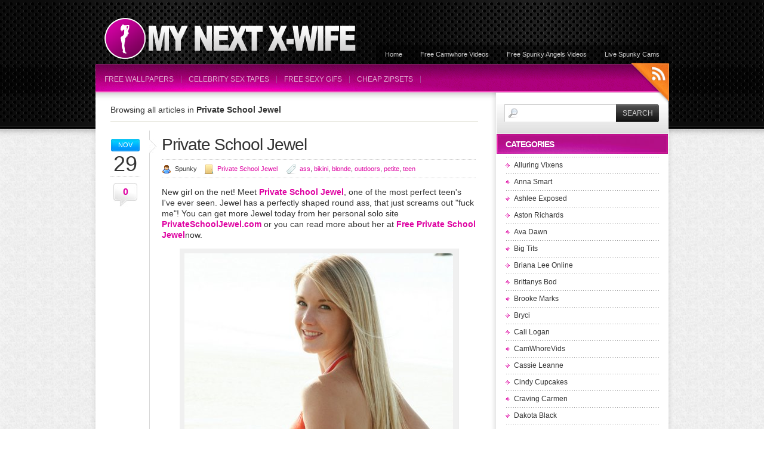

--- FILE ---
content_type: text/html; charset=UTF-8
request_url: http://www.mynextxwife.com/category/private-school-jewel/
body_size: 45868
content:
<!DOCTYPE html PUBLIC "-//W3C//DTD XHTML 1.0 Transitional//EN" "http://www.w3.org/TR/xhtml1/DTD/xhtml1-transitional.dtd">
<html xmlns="http://www.w3.org/1999/xhtml" lang="en-US">

<head profile="http://gmpg.org/xfn/11">
<meta http-equiv="Content-Type" content="text/html; charset=UTF-8" />

<title>Private School Jewel &laquo;  My Next X-Wife</title>

	<link rel="stylesheet" type="text/css" media="all" href="http://www.mynextxwife.com/wp-content/themes/colorbold/style.css" />
		<link rel="stylesheet" href="http://www.mynextxwife.com/wp-content/themes/colorbold/css/magenta.css" media="screen" />
		<link rel="stylesheet" href="http://www.mynextxwife.com/wp-content/themes/colorbold/css/jquery.lightbox-0.5.css" media="screen" />
	 <link rel="stylesheet" href="http://www.mynextxwife.com/wp-content/themes/colorbold/css/superfish.css" media="screen" />	 
	 <!--[if gte IE 7]>
    <link rel="stylesheet" media="screen" type="text/css" href="http://www.mynextxwife.com/wp-content/themes/colorbold/ie7.css" />
    <![endif]-->
	<script language="JavaScript" type="text/javascript" src="http://www.mynextxwife.com/wp-content/themes/colorbold/js/jquery-1.3.2.min.js"></script>
	<script language="JavaScript" type="text/javascript" src="http://www.mynextxwife.com/wp-content/themes/colorbold/js/jquery.form.js"></script>
	<script language="JavaScript" type="text/javascript" src="http://www.mynextxwife.com/wp-content/themes/colorbold/js/jquery.lightbox-0.5.min.js">
	</script>
    <script type="text/javascript" src="http://www.mynextxwife.com/wp-content/themes/colorbold/js/superfish.js"></script>
	
	<!-- lightbox initialize script -->
	<script type="text/javascript">
		$(function() {
		   $('a.lightbox').lightBox();
		});
	 </script>
	<!-- ajax contact form -->
	 <script type="text/javascript">
		 $(document).ready(function(){
			  $('#contact').ajaxForm(function(data) {
				 if (data==1){
					 $('#success').fadeIn("slow");
					 $('#bademail').fadeOut("slow");
					 $('#badserver').fadeOut("slow");
					 $('#contact').resetForm();
					 }
				 else if (data==2){
						 $('#badserver').fadeIn("slow");
					  }
				 else if (data==3)
					{
					 $('#bademail').fadeIn("slow");
					}
					});
				 });
		</script>
		<script type="text/javascript"> 
			$(document).ready(function(){ 
				$("ul.sf-menu").superfish({
					autoArrows:  false,
					delay:       200,                             // one second delay on mouseout 
					animation:   {opacity:'show',height:'show'},  // fade-in and slide-down animation 
					speed:       'fast',                          // faster animation speed 
					autoArrows:  true,                           // disable generation of arrow mark-up 
					dropShadows: true                            // disable drop shadows 			
					}); 
			});
		</script>

	<link rel="alternate" type="application/rss+xml" title="RSS 2.0" href="http://www.mynextxwife.com/feed/" />
	<link rel="alternate" type="text/xml" title="RSS .92" href="http://www.mynextxwife.com/feed/rss/" />
	<link rel="alternate" type="application/atom+xml" title="Atom 1.0" href="http://www.mynextxwife.com/feed/atom/" />

	<link rel="pingback" href="http://www.mynextxwife.com/xmlrpc.php" />
		<link rel='archives' title='January 2013' href='http://www.mynextxwife.com/2013/01/' />
	<link rel='archives' title='November 2012' href='http://www.mynextxwife.com/2012/11/' />
	<link rel='archives' title='September 2012' href='http://www.mynextxwife.com/2012/09/' />
	<link rel='archives' title='May 2012' href='http://www.mynextxwife.com/2012/05/' />
	<link rel='archives' title='March 2012' href='http://www.mynextxwife.com/2012/03/' />
	<link rel='archives' title='October 2011' href='http://www.mynextxwife.com/2011/10/' />
	<link rel='archives' title='August 2011' href='http://www.mynextxwife.com/2011/08/' />
	<link rel='archives' title='July 2011' href='http://www.mynextxwife.com/2011/07/' />
	<link rel='archives' title='January 2011' href='http://www.mynextxwife.com/2011/01/' />
	<link rel='archives' title='November 2010' href='http://www.mynextxwife.com/2010/11/' />
	<link rel='archives' title='October 2010' href='http://www.mynextxwife.com/2010/10/' />
	<link rel='archives' title='August 2010' href='http://www.mynextxwife.com/2010/08/' />
	<link rel='archives' title='April 2010' href='http://www.mynextxwife.com/2010/04/' />
	<link rel='archives' title='March 2010' href='http://www.mynextxwife.com/2010/03/' />
	<link rel='archives' title='January 2010' href='http://www.mynextxwife.com/2010/01/' />
	<link rel='archives' title='November 2009' href='http://www.mynextxwife.com/2009/11/' />
	<link rel='archives' title='October 2009' href='http://www.mynextxwife.com/2009/10/' />
	<link rel='archives' title='September 2009' href='http://www.mynextxwife.com/2009/09/' />
	<link rel='archives' title='October 2008' href='http://www.mynextxwife.com/2008/10/' />
	<link rel='archives' title='September 2008' href='http://www.mynextxwife.com/2008/09/' />
	<link rel='archives' title='August 2008' href='http://www.mynextxwife.com/2008/08/' />
	<link rel='archives' title='July 2008' href='http://www.mynextxwife.com/2008/07/' />
	<link rel='archives' title='June 2008' href='http://www.mynextxwife.com/2008/06/' />
	<link rel='archives' title='May 2008' href='http://www.mynextxwife.com/2008/05/' />
	<link rel='archives' title='April 2008' href='http://www.mynextxwife.com/2008/04/' />
	<link rel='archives' title='March 2008' href='http://www.mynextxwife.com/2008/03/' />
	<link rel='archives' title='February 2008' href='http://www.mynextxwife.com/2008/02/' />
	<link rel='archives' title='January 2008' href='http://www.mynextxwife.com/2008/01/' />
	<link rel='archives' title='December 2007' href='http://www.mynextxwife.com/2007/12/' />
	<link rel='archives' title='November 2007' href='http://www.mynextxwife.com/2007/11/' />
	<link rel='archives' title='October 2007' href='http://www.mynextxwife.com/2007/10/' />
	<link rel='archives' title='September 2007' href='http://www.mynextxwife.com/2007/09/' />
	<link rel='archives' title='August 2007' href='http://www.mynextxwife.com/2007/08/' />
	<link rel='archives' title='July 2007' href='http://www.mynextxwife.com/2007/07/' />
		<link rel="alternate" type="application/rss+xml" title="My Next X-Wife &raquo; Private School Jewel Category Feed" href="http://www.mynextxwife.com/category/private-school-jewel/feed/" />
<link rel='stylesheet' id='NextGEN-css'  href='http://www.mynextxwife.com/wp-content/plugins/nextgen-gallery/css/nggallery.css?ver=1.0.0' type='text/css' media='screen' />
<link rel='stylesheet' id='shutter-css'  href='http://www.mynextxwife.com/wp-content/plugins/nextgen-gallery/shutter/shutter-reloaded.css?ver=1.3.4' type='text/css' media='screen' />
<script type='text/javascript'>
/* <![CDATA[ */
var shutterSettings = {"msgLoading":"L O A D I N G","msgClose":"Click to Close","imageCount":"1"};
/* ]]> */
</script>
<script type='text/javascript' src='http://www.mynextxwife.com/wp-content/plugins/nextgen-gallery/shutter/shutter-reloaded.js?ver=1.3.3'></script>
<script type='text/javascript' src='http://www.mynextxwife.com/wp-includes/js/jquery/jquery.js?ver=1.8.3'></script>
<script type='text/javascript' src='http://www.mynextxwife.com/wp-content/plugins/nextgen-gallery/js/jquery.cycle.all.min.js?ver=2.9995'></script>
<script type='text/javascript' src='http://www.mynextxwife.com/wp-content/plugins/nextgen-gallery/js/ngg.slideshow.min.js?ver=1.06'></script>
<script type='text/javascript' src='http://www.mynextxwife.com/wp-content/plugins/extended-analytics/assets/extendedanalytics.js?ver=4.0'></script>
<link rel="EditURI" type="application/rsd+xml" title="RSD" href="http://www.mynextxwife.com/xmlrpc.php?rsd" />
<link rel="wlwmanifest" type="application/wlwmanifest+xml" href="http://www.mynextxwife.com/wp-includes/wlwmanifest.xml" /> 
<meta name="generator" content="WordPress 3.5.2" />
<script type="text/javascript">
jQuery(document).ready(function($)
{
	$.jAnalytics("UA-11524277-4 ", {enableDownloadTrack: false,
				enableEmailTrack: false,
				enableOutboundTrack : true,
				trackFiles:	[""]});
});
</script>
<!-- <meta name="NextGEN" version="1.9.10" /> -->

<!-- Start Of Script Generated By WP-PageNavi 2.20 -->
<link rel="stylesheet" href="http://www.mynextxwife.com/wp-content/plugins/pagenavi/pagenavi-css.css" type="text/css" media="screen" />
<!-- End Of Script Generated By WP-PageNavi 2.20 -->

</head>
<body>

<!-- begin mainWrapper -->
<div id="mainWrapper">
	<!-- begin wrapper -->
	<div id="wrapper">
	<!-- begin header -->
	<div id="header">
	<a href="http://www.mynextxwife.com/feed/" title="RSS" class="rssTag">RSS Feeds</a>
	<!-- logo -->
		<div id="logo"><a href="http://www.mynextxwife.com/"><img src="http://mynextxwife.com/logo.png" alt="" /></a></div>
		<!-- begin topmenu -->
				<div id="topMenu">
			<ul>
				<li><a href="http://www.mynextxwife.com/">Home</a></li>
				<li class="page_item page-item-683"><a href="http://www.mynextxwife.com/free-camwhore-videos/">Free Camwhore Videos</a></li>
<li class="page_item page-item-686"><a href="http://www.mynextxwife.com/free-spunky-angels-videos/">Free Spunky Angels Videos</a></li>
<li class="page_item page-item-678"><a href="http://www.mynextxwife.com/live-spunky-cams/">Live Spunky Cams</a></li>
			</ul>
		</div>
		<!-- end topmenu -->
		<!-- begin mainMenu -->
			<div id="mainMenu" class="menu-menu-container"><ul id="menu-menu" class="sf-menu"><li id="menu-item-711" class="menu-item menu-item-type-custom menu-item-object-custom menu-item-711"><a href="http://sologirlwallpapers.com/">Free Wallpapers</a></li>
<li id="menu-item-712" class="menu-item menu-item-type-custom menu-item-object-custom menu-item-712"><a href="http://thecelebritytapes.com">Celebrity Sex Tapes</a></li>
<li id="menu-item-775" class="menu-item menu-item-type-custom menu-item-object-custom menu-item-775"><a href="http://freesexygifs.com">Free Sexy Gifs</a></li>
<li id="menu-item-776" class="menu-item menu-item-type-custom menu-item-object-custom menu-item-776"><a href="http://babezip.com">Cheap Zipsets</a></li>
</ul></div>		<!-- end mainMenu -->
	</div>
	<!-- end header -->
	<!-- begin content -->
	<div id="content" class="clearfix">	

		
		<!-- begin colLeft -->
		<div id="colLeft">
		<!-- archive-title -->				
																		<div id="archive-title">
						Browsing all articles in <strong>Private School Jewel</strong>
						</div>
																							<!-- /archive-title -->
				<!-- begin post -->
		<div class="blogPost clearfix">
			<div class="metaLeft">
				<div class="month">Nov</div>
				<div class="day">29</div>
				<div class="comments"><a href="http://www.mynextxwife.com/2010/11/private-school-jewel/#respond" title="Comment on Private School Jewel">0</a></div>
			</div>
			<div class="postRight">
				<div class="titBullet"></div>
				<h1><a href="http://www.mynextxwife.com/2010/11/private-school-jewel/">Private School Jewel</a></h1>
				<div class="metaRight">
				<img src="http://www.mynextxwife.com/wp-content/themes/colorbold/images/ico_user.png" alt="Author" /> Spunky&nbsp;&nbsp;&nbsp; <img src="http://www.mynextxwife.com/wp-content/themes/colorbold/images/ico_folder.png" alt="Category" /> <a href="http://www.mynextxwife.com/category/private-school-jewel/" title="View all posts in Private School Jewel" rel="category tag">Private School Jewel</a>	&nbsp;&nbsp;&nbsp; <img src="http://www.mynextxwife.com/wp-content/themes/colorbold/images/ico_tag.png" alt="Tags" />  <a href="http://www.mynextxwife.com/tag/ass/" rel="tag">ass</a>, <a href="http://www.mynextxwife.com/tag/bikini/" rel="tag">bikini</a>, <a href="http://www.mynextxwife.com/tag/blonde/" rel="tag">blonde</a>, <a href="http://www.mynextxwife.com/tag/outdoors/" rel="tag">outdoors</a>, <a href="http://www.mynextxwife.com/tag/petite/" rel="tag">petite</a>, <a href="http://www.mynextxwife.com/tag/teen/" rel="tag">teen</a></div>
		<p>New girl on the net!  Meet <strong><a title="private school jewel" href="http://refer.ccbill.com/cgi-bin/clicks.cgi?CA=931852-0002&amp;PA=2142699&amp;HTML=http://www.privateschooljewel.com" target="_blank">Private School Jewel</a></strong>, one of the most perfect teen's I've ever seen.  Jewel has a perfectly shaped round ass, that just screams out "fuck me"!  You can get more Jewel today from her personal solo site <strong><a title="privateschooljewel.com" href="http://refer.ccbill.com/cgi-bin/clicks.cgi?CA=931852-0002&amp;PA=2142699&amp;HTML=http://www.privateschooljewel.com" target="_blank">PrivateSchoolJewel.com</a></strong> or you can read more about her at <strong><a title="free private school jewel" href="http://freeprivateschooljewel.com" target="_blank">Free Private School Jewel</a></strong>now.</p>
<p align="center"><a title="private school jewel" href="http://refer.ccbill.com/cgi-bin/clicks.cgi?CA=931852-0002&amp;PA=2142699&amp;HTML=http://www.privateschooljewel.com" target="_blank"><img alt="privateschooljewel" src="http://www.mynextxwife.com/wp-content/uploads/privateschooljewel.jpg" width="450" height="675" /></a></p> 
<p align="center">
<a href="http://www.mynextxwife.com/2010/11/private-school-jewel/" title="Private School Jewel"></a>
</p>
			</div>
		</div>
		<!-- end post -->
		
		<div class="navigation">
			<div class="alignleft"></div>
			<div class="alignright"></div>
		</div>

			</div>
		<!-- end colLeft -->

<!-- begin colRight -->
		<div id="colRight">	
			
<!-- begin search box -->
		<div id="searchBox" class="clearfix">
			<form id="searchform" action="" method="get">
				<input id="s" type="text" name="s" value=""/>
				<input id="searchsubmit" type="submit" value="SEARCH"/>
			</form>
		</div>
		<!-- end search box -->
		<!-- begin adsBox -->
				<!-- end adsBox -->
		
		<!-- begin twitter box -->
				<!-- end twitter box -->
		
		<h2>Categories</h2>		<ul>
	<li class="cat-item cat-item-272"><a href="http://www.mynextxwife.com/category/alluring-vixens/" title="View all posts filed under Alluring Vixens">Alluring Vixens</a>
</li>
	<li class="cat-item cat-item-50"><a href="http://www.mynextxwife.com/category/anna-smart/" title="View all posts filed under Anna Smart">Anna Smart</a>
</li>
	<li class="cat-item cat-item-24"><a href="http://www.mynextxwife.com/category/ashlee-exposed/" title="View all posts filed under Ashlee Exposed">Ashlee Exposed</a>
</li>
	<li class="cat-item cat-item-161"><a href="http://www.mynextxwife.com/category/aston-richards/" title="View all posts filed under Aston Richards">Aston Richards</a>
</li>
	<li class="cat-item cat-item-162"><a href="http://www.mynextxwife.com/category/ava-dawn/" title="View all posts filed under Ava Dawn">Ava Dawn</a>
</li>
	<li class="cat-item cat-item-12"><a href="http://www.mynextxwife.com/category/big-tits/" title="View all posts filed under Big Tits">Big Tits</a>
</li>
	<li class="cat-item cat-item-279"><a href="http://www.mynextxwife.com/category/briana-lee-online/" title="View all posts filed under Briana Lee Online">Briana Lee Online</a>
</li>
	<li class="cat-item cat-item-46"><a href="http://www.mynextxwife.com/category/brittanys-bod/" title="View all posts filed under Brittanys Bod">Brittanys Bod</a>
</li>
	<li class="cat-item cat-item-45"><a href="http://www.mynextxwife.com/category/brooke-marks/" title="View all posts filed under Brooke Marks">Brooke Marks</a>
</li>
	<li class="cat-item cat-item-136"><a href="http://www.mynextxwife.com/category/bryci/" title="View all posts filed under Bryci">Bryci</a>
</li>
	<li class="cat-item cat-item-32"><a href="http://www.mynextxwife.com/category/cali-logan/" title="View all posts filed under Cali Logan">Cali Logan</a>
</li>
	<li class="cat-item cat-item-20"><a href="http://www.mynextxwife.com/category/camwhorevids/" title="View all posts filed under CamWhoreVids">CamWhoreVids</a>
</li>
	<li class="cat-item cat-item-53"><a href="http://www.mynextxwife.com/category/cassie-leanne/" title="View all posts filed under Cassie Leanne">Cassie Leanne</a>
</li>
	<li class="cat-item cat-item-26"><a href="http://www.mynextxwife.com/category/cindy-cupcakes/" title="View all posts filed under Cindy Cupcakes">Cindy Cupcakes</a>
</li>
	<li class="cat-item cat-item-28"><a href="http://www.mynextxwife.com/category/craving-carmen/" title="View all posts filed under Craving Carmen">Craving Carmen</a>
</li>
	<li class="cat-item cat-item-143"><a href="http://www.mynextxwife.com/category/dakota-black/" title="View all posts filed under Dakota Black">Dakota Black</a>
</li>
	<li class="cat-item cat-item-29"><a href="http://www.mynextxwife.com/category/diddylicious/" title="View all posts filed under Diddylicious">Diddylicious</a>
</li>
	<li class="cat-item cat-item-34"><a href="http://www.mynextxwife.com/category/divinity-18/" title="View all posts filed under Divinity 18">Divinity 18</a>
</li>
	<li class="cat-item cat-item-13"><a href="http://www.mynextxwife.com/category/fansign/" title="View all posts filed under Fansign">Fansign</a>
</li>
	<li class="cat-item cat-item-110"><a href="http://www.mynextxwife.com/category/ftv-girls/" title="View all posts filed under FTV Girls">FTV Girls</a>
</li>
	<li class="cat-item cat-item-270"><a href="http://www.mynextxwife.com/category/haileys-hideaway/" title="View all posts filed under Haileys Hideaway">Haileys Hideaway</a>
</li>
	<li class="cat-item cat-item-54"><a href="http://www.mynextxwife.com/category/heidis-candy/" title="View all posts filed under Heidis Candy">Heidis Candy</a>
</li>
	<li class="cat-item cat-item-63"><a href="http://www.mynextxwife.com/category/helens-planet/" title="View all posts filed under Helens Planet">Helens Planet</a>
</li>
	<li class="cat-item cat-item-60"><a href="http://www.mynextxwife.com/category/illeana/" title="View all posts filed under Illeana">Illeana</a>
</li>
	<li class="cat-item cat-item-274"><a href="http://www.mynextxwife.com/category/ivy-snow/" title="View all posts filed under Ivy Snow">Ivy Snow</a>
</li>
	<li class="cat-item cat-item-30"><a href="http://www.mynextxwife.com/category/jeskas-hotbox/" title="View all posts filed under Jeskas Hotbox">Jeskas Hotbox</a>
</li>
	<li class="cat-item cat-item-165"><a href="http://www.mynextxwife.com/category/jessie-coxxx/" title="View all posts filed under Jessie Coxxx">Jessie Coxxx</a>
</li>
	<li class="cat-item cat-item-51"><a href="http://www.mynextxwife.com/category/kaley-kennedy/" title="View all posts filed under Kaley Kennedy">Kaley Kennedy</a>
</li>
	<li class="cat-item cat-item-55"><a href="http://www.mynextxwife.com/category/karen-dreams/" title="View all posts filed under Karen Dreams">Karen Dreams</a>
</li>
	<li class="cat-item cat-item-58"><a href="http://www.mynextxwife.com/category/karen-loves-kate/" title="View all posts filed under Karen Loves Kate">Karen Loves Kate</a>
</li>
	<li class="cat-item cat-item-38"><a href="http://www.mynextxwife.com/category/kari-sweets/" title="View all posts filed under Kari Sweets">Kari Sweets</a>
</li>
	<li class="cat-item cat-item-48"><a href="http://www.mynextxwife.com/category/karla-spice/" title="View all posts filed under Karla Spice">Karla Spice</a>
</li>
	<li class="cat-item cat-item-21"><a href="http://www.mynextxwife.com/category/kates-playground/" title="View all posts filed under Kates Playground">Kates Playground</a>
</li>
	<li class="cat-item cat-item-206"><a href="http://www.mynextxwife.com/category/kayla-louise/" title="View all posts filed under Kayla Louise">Kayla Louise</a>
</li>
	<li class="cat-item cat-item-205"><a href="http://www.mynextxwife.com/category/kiss-kara/" title="View all posts filed under Kiss Kara">Kiss Kara</a>
</li>
	<li class="cat-item cat-item-37"><a href="http://www.mynextxwife.com/category/kissable-kaydin/" title="View all posts filed under Kissable Kaydin">Kissable Kaydin</a>
</li>
	<li class="cat-item cat-item-59"><a href="http://www.mynextxwife.com/category/kylies-secret/" title="View all posts filed under Kylies Secret">Kylies Secret</a>
</li>
	<li class="cat-item cat-item-14"><a href="http://www.mynextxwife.com/category/lesbians/" title="View all posts filed under Lesbians">Lesbians</a>
</li>
	<li class="cat-item cat-item-157"><a href="http://www.mynextxwife.com/category/lili-jensen/" title="View all posts filed under Lili Jensen">Lili Jensen</a>
</li>
	<li class="cat-item cat-item-138"><a href="http://www.mynextxwife.com/category/london-hart/" title="View all posts filed under London Hart">London Hart</a>
</li>
	<li class="cat-item cat-item-122"><a href="http://www.mynextxwife.com/category/love-gisele/" title="View all posts filed under Love Gisele">Love Gisele</a>
</li>
	<li class="cat-item cat-item-49"><a href="http://www.mynextxwife.com/category/lusted-girls/" title="View all posts filed under Lusted Girls">Lusted Girls</a>
</li>
	<li class="cat-item cat-item-64"><a href="http://www.mynextxwife.com/category/mariah-spice/" title="View all posts filed under Mariah Spice">Mariah Spice</a>
</li>
	<li class="cat-item cat-item-41"><a href="http://www.mynextxwife.com/category/meagan-summers/" title="View all posts filed under Meagan Summers">Meagan Summers</a>
</li>
	<li class="cat-item cat-item-164"><a href="http://www.mynextxwife.com/category/meet-katie/" title="View all posts filed under Meet Katie">Meet Katie</a>
</li>
	<li class="cat-item cat-item-42"><a href="http://www.mynextxwife.com/category/melissa-midwest/" title="View all posts filed under Melissa Midwest">Melissa Midwest</a>
</li>
	<li class="cat-item cat-item-43"><a href="http://www.mynextxwife.com/category/misty-anderson/" title="View all posts filed under Misty Anderson">Misty Anderson</a>
</li>
	<li class="cat-item cat-item-15"><a href="http://www.mynextxwife.com/category/naked/" title="View all posts filed under Naked">Naked</a>
</li>
	<li class="cat-item cat-item-39"><a href="http://www.mynextxwife.com/category/natalie-sparks/" title="View all posts filed under Natalie Sparks">Natalie Sparks</a>
</li>
	<li class="cat-item cat-item-57"><a href="http://www.mynextxwife.com/category/naughty-miko/" title="View all posts filed under Naughty Miko">Naughty Miko</a>
</li>
	<li class="cat-item cat-item-36"><a href="http://www.mynextxwife.com/category/nicole-sparks/" title="View all posts filed under Nicole Sparks">Nicole Sparks</a>
</li>
	<li class="cat-item cat-item-277"><a href="http://www.mynextxwife.com/category/nikki-summer/" title="View all posts filed under Nikki Summer">Nikki Summer</a>
</li>
	<li class="cat-item cat-item-175"><a href="http://www.mynextxwife.com/category/nikkis-playmates/" title="View all posts filed under Nikkis Playmates">Nikkis Playmates</a>
</li>
	<li class="cat-item cat-item-47"><a href="http://www.mynextxwife.com/category/pamela-spice/" title="View all posts filed under Pamela Spice">Pamela Spice</a>
</li>
	<li class="cat-item cat-item-52"><a href="http://www.mynextxwife.com/category/pattycake/" title="View all posts filed under PattyCake">PattyCake</a>
</li>
	<li class="cat-item cat-item-62"><a href="http://www.mynextxwife.com/category/phil-flash-girls/" title="View all posts filed under Phil Flash Girls">Phil Flash Girls</a>
</li>
	<li class="cat-item cat-item-275 current-cat"><a href="http://www.mynextxwife.com/category/private-school-jewel/" title="View all posts filed under Private School Jewel">Private School Jewel</a>
</li>
	<li class="cat-item cat-item-44"><a href="http://www.mynextxwife.com/category/pure-dee/" title="View all posts filed under Pure Dee">Pure Dee</a>
</li>
	<li class="cat-item cat-item-243"><a href="http://www.mynextxwife.com/category/rachel-sexton/" title="View all posts filed under Rachel Sexton">Rachel Sexton</a>
</li>
	<li class="cat-item cat-item-150"><a href="http://www.mynextxwife.com/category/riley-rebel/" title="View all posts filed under Riley Rebel">Riley Rebel</a>
</li>
	<li class="cat-item cat-item-309"><a href="http://www.mynextxwife.com/category/share-my-gf/" title="View all posts filed under Share My GF">Share My GF</a>
</li>
	<li class="cat-item cat-item-61"><a href="http://www.mynextxwife.com/category/shauns-slut/" title="View all posts filed under Shauns Slut">Shauns Slut</a>
</li>
	<li class="cat-item cat-item-18"><a href="http://www.mynextxwife.com/category/shyla-jennings/" title="View all posts filed under Shyla Jennings">Shyla Jennings</a>
</li>
	<li class="cat-item cat-item-31"><a href="http://www.mynextxwife.com/category/southern-kalee/" title="View all posts filed under Southern Kalee">Southern Kalee</a>
</li>
	<li class="cat-item cat-item-25"><a href="http://www.mynextxwife.com/category/spunky-angels/" title="View all posts filed under Spunky Angels">Spunky Angels</a>
</li>
	<li class="cat-item cat-item-22"><a href="http://www.mynextxwife.com/category/sweet-krissy/" title="View all posts filed under Sweet Krissy">Sweet Krissy</a>
</li>
	<li class="cat-item cat-item-265"><a href="http://www.mynextxwife.com/category/talia-shepard/" title="View all posts filed under Talia Shepard">Talia Shepard</a>
</li>
	<li class="cat-item cat-item-139"><a href="http://www.mynextxwife.com/category/teen-kasia/" title="View all posts filed under Teen Kasia">Teen Kasia</a>
</li>
	<li class="cat-item cat-item-160"><a href="http://www.mynextxwife.com/category/teen-lola-18/" title="View all posts filed under Teen Lola 18">Teen Lola 18</a>
</li>
	<li class="cat-item cat-item-276"><a href="http://www.mynextxwife.com/category/tegan-brady/" title="View all posts filed under Tegan Brady">Tegan Brady</a>
</li>
	<li class="cat-item cat-item-158"><a href="http://www.mynextxwife.com/category/the-spunky-girls/" title="View all posts filed under The Spunky Girls">The Spunky Girls</a>
</li>
	<li class="cat-item cat-item-7"><a href="http://www.mynextxwife.com/category/tits-ass/" title="View all posts filed under Tits &amp; Ass">Tits &amp; Ass</a>
</li>
	<li class="cat-item cat-item-159"><a href="http://www.mynextxwife.com/category/trista-stevens/" title="View all posts filed under Trista Stevens">Trista Stevens</a>
</li>
	<li class="cat-item cat-item-9"><a href="http://www.mynextxwife.com/category/videos/" title="View all posts filed under Videos">Videos</a>
</li>
	<li class="cat-item cat-item-123"><a href="http://www.mynextxwife.com/category/violet-erotica/" title="View all posts filed under Violet Erotica">Violet Erotica</a>
</li>
	<li class="cat-item cat-item-16"><a href="http://www.mynextxwife.com/category/webcam/" title="View all posts filed under Webcam">Webcam</a>
</li>
	<li class="cat-item cat-item-314"><a href="http://www.mynextxwife.com/category/xo-gisele/" title="View all posts filed under XO Gisele">XO Gisele</a>
</li>
	<li class="cat-item cat-item-35"><a href="http://www.mynextxwife.com/category/xoxo-leah/" title="View all posts filed under XOXO Leah">XOXO Leah</a>
</li>
		</ul>
<h2>Blogroll</h2>			
			<div class="execphpwidget"><ul class='xoxo blogroll'> 

<li><a href="http://babezip.com" title="$9.99 Zipsets">$9.99 Zipsets</a></li>
<li><a href="http://www.alluringvixens.net/" title="Alluring Vixens">Alluring Vixens</a></li>
<li><a href="http://www.badfishforums.com/" title="BadFish Forums">BadFish Forums</a></li>
<li><a href="http://www.bestfreeporn.org/" title="Best Free Porn">Best Free Porn</a></li>
<li><a href="http://www.boobage.org/" title="Boobage">Boobage</a></li>
<li><a href="http://brianaleeonline.net/" title="Briana Lee Online">Briana Lee Online</a></li>
<li><a href="http://www.catieminx.co/" title="Catie Minx">Catie Minx</a></li>
<li><a href="http://www.charliespornangels.com/" title="Charlie's Porn Angels">Charlie's Porn Angels</a></li>
<li><a href="http://cindycupcakes.net/" title="Cindy Cupcakes">Cindy Cupcakes</a></li>
<li><a href="http://www.cravingcarmen.net/" title="Craving Carmen">Craving Carmen</a></li>
<li><a href="http://www.cravingcarmenpictures.com/" title="Craving Carmen Pictures">Craving Carmen Pictures</a></li>
<li><a href="http://www.dailyasspictures.net/" title="Daily Ass Pictures">Daily Ass Pictures</a></li>
<li><a href="http://www.dailybikinipictures.com/" title="Daily Bikini Pictures">Daily Bikini Pictures</a></li>
<li><a href="http://www.dailytits.net/" title="Daily Tits">Daily Tits</a></li>
<li><a href="http://www.devineones.net/" title="Devine Ones">Devine Ones</a></li>
<li><a href="http://www.diddylicious.net/" title="Diddylicious">Diddylicious</a></li>
<li><a href="http://exgfsex.net" title="Ex Girlfriend Sex">Ex Girlfriend Sex</a></li>
<li><a href="http://www.fapbabes.com/" title="Fap Babes">Fap Babes</a></li>
<li><a href="http://www.fapteens.com/" title="Fap Teens">Fap Teens</a></li>
<li><a href="http://www.freewebcamvids.com/" title="Free Webcam Vids">Free Webcam Vids</a></li>
<li><a href="http://www.fuckedhard18blog.com/" title="Fucked Hard 18">Fucked Hard 18</a></li>
<li><a href="http://www.goodgirlspass.net/" title="Good Girls Pass">Good Girls Pass</a></li>
<li><a href="http://www.guntlicking.com/" title="Gunt Licking">Gunt Licking</a></li>
<li><a href="http://www.haileyshideaway.net/" title="Hailey's Hideaway">Hailey's Hideaway</a></li>
<li><a href="http://www.hollywoodnudity.com/" title="Hollywood Nudity">Hollywood Nudity</a></li>
<li><a href="http://www.hotbabesportal.com/" title="Hot Babes Portal">Hot Babes Portal</a></li>
<li><a href="http://www.ismygfhot.com/" title="Is My Girlfriend Hot?">Is My Girlfriend Hot?</a></li>
<li><a href="http://www.jayspovsite.net/" title="Jay's POV Site">Jay's POV Site</a></li>
<li><a href="http://www.jeskashotbox.net/" title="Jeska's Hotbox">Jeska's Hotbox</a></li>
<li><a href="http://www.katesfan.com/" title="Kates Playground">Kates Playground</a></li>
<li><a href="http://www.katesplayground.net/" title="Kates Playground Pictures">Kates Playground Pictures</a></li>
<li><a href="http://www.freeprivateschooljewel.com/" title="Private School Jewel">Private School Jewel</a></li>
<li><a href="http://www.shylajennings.net/" title="Shyla Jennings">Shyla Jennings</a></li>
<li><a href="http://www.shylajenningsxxx.com/" title="Shyla Jennings Pictures">Shyla Jennings Pictures</a></li>
<li><a href="http://www.sologirlwallpapers.com/" title="Solo Girl Wallpapers">Solo Girl Wallpapers</a></li>
<li><a href="http://www.sophiawintersfan.com/" title="Sophia Winters Fan">Sophia Winters Fan</a></li>
<li><a href="http://www.spunkyangels.net/" title="Spunky Angels">Spunky Angels</a></li>
<li><a href="http://www.spunkyreviews.com/" title="Spunky Reviews">Spunky Reviews</a></li>
<li><a href="http://www.spunkyteens.net/blog/" title="Spunky Teens">Spunky Teens</a></li>
<li><a href="http://www.spunkyland.com/" title="SpunkyLand">SpunkyLand</a></li>
<li><a href="http://www.sweetkrissyblog.com/" title="Sweet Krissy">Sweet Krissy</a></li>
<li><a href="http://www.sweetkrissypics.com/" title="Sweet Krissy Pictures">Sweet Krissy Pictures</a></li>
<li><a href="http://www.totallyrachael.net/" title="Totally Rachael">Totally Rachael</a></li>
<li><a href="http://www.wendy-4.com/" title="Wendy 4">Wendy 4</a></li>
<li><a href="http://www.zippedteens.com/" title="Zipped Teens">Zipped Teens</a></li></ul>
</div>
		<h2>Free Tubes</h2>			
			<div class="execphpwidget"><ul class='xoxo blogroll'> 

<li><a href="http://www.alluringvixenstube.com/" title="AlluringVixens Tube">AlluringVixens Tube</a></li>
<li><a href="http://www.camwhorevidstube.com/" title="CamWhoreVids Tube">CamWhoreVids Tube</a></li>
<li><a href="http://www.devineones.tv/" title="Devine Ones Tube">Devine Ones Tube</a></li>
<li><a href="http://www.spunkyangelstube.com/" title="Spunky Angels Tube">Spunky Angels Tube</a></li>
<li><a href="http://www.spunkygirlstube.com/" title="Spunky Girls Videos">Spunky Girls Videos</a></li>
<li><a href="http://teencamgirl.net" title="Teen Cam Girl">Teen Cam Girl</a></li></ul></div>
		<h2>Celebrity News</h2>			
			<div class="execphpwidget"><ul class='xoxo blogroll'> 

<li><a href="http://www.bikiniceleb.com/" title="Bikini Celebrities">Bikini Celebrities</a></li>
<li><a href="http://www.thecelebritytapes.com/" title="Celebrity Sex Tapes">Celebrity Sex Tapes</a></li>
<li><a href="http://www.hollywoodnudity.com/" title="Hollywood Nudity">Hollywood Nudity</a></li>
<li><a href="http://www.toplesskeeleyhazell.com/" title="Keeley Hazell">Keeley Hazell</a></li>
<li><a href="http://www.sluttycelebrity.com/" title="Slutty Celebrity">Slutty Celebrity</a></li></ul></div>
		<h2>Archives</h2>		<ul>
			<li><a href='http://www.mynextxwife.com/2013/01/' title='January 2013'>January 2013</a></li>
	<li><a href='http://www.mynextxwife.com/2012/11/' title='November 2012'>November 2012</a></li>
	<li><a href='http://www.mynextxwife.com/2012/09/' title='September 2012'>September 2012</a></li>
	<li><a href='http://www.mynextxwife.com/2012/05/' title='May 2012'>May 2012</a></li>
	<li><a href='http://www.mynextxwife.com/2012/03/' title='March 2012'>March 2012</a></li>
	<li><a href='http://www.mynextxwife.com/2011/10/' title='October 2011'>October 2011</a></li>
	<li><a href='http://www.mynextxwife.com/2011/08/' title='August 2011'>August 2011</a></li>
	<li><a href='http://www.mynextxwife.com/2011/07/' title='July 2011'>July 2011</a></li>
	<li><a href='http://www.mynextxwife.com/2011/01/' title='January 2011'>January 2011</a></li>
	<li><a href='http://www.mynextxwife.com/2010/11/' title='November 2010'>November 2010</a></li>
	<li><a href='http://www.mynextxwife.com/2010/10/' title='October 2010'>October 2010</a></li>
	<li><a href='http://www.mynextxwife.com/2010/08/' title='August 2010'>August 2010</a></li>
	<li><a href='http://www.mynextxwife.com/2010/04/' title='April 2010'>April 2010</a></li>
	<li><a href='http://www.mynextxwife.com/2010/03/' title='March 2010'>March 2010</a></li>
	<li><a href='http://www.mynextxwife.com/2010/01/' title='January 2010'>January 2010</a></li>
	<li><a href='http://www.mynextxwife.com/2009/11/' title='November 2009'>November 2009</a></li>
	<li><a href='http://www.mynextxwife.com/2009/10/' title='October 2009'>October 2009</a></li>
	<li><a href='http://www.mynextxwife.com/2009/09/' title='September 2009'>September 2009</a></li>
	<li><a href='http://www.mynextxwife.com/2008/10/' title='October 2008'>October 2008</a></li>
	<li><a href='http://www.mynextxwife.com/2008/09/' title='September 2008'>September 2008</a></li>
	<li><a href='http://www.mynextxwife.com/2008/08/' title='August 2008'>August 2008</a></li>
	<li><a href='http://www.mynextxwife.com/2008/07/' title='July 2008'>July 2008</a></li>
	<li><a href='http://www.mynextxwife.com/2008/06/' title='June 2008'>June 2008</a></li>
	<li><a href='http://www.mynextxwife.com/2008/05/' title='May 2008'>May 2008</a></li>
	<li><a href='http://www.mynextxwife.com/2008/04/' title='April 2008'>April 2008</a></li>
	<li><a href='http://www.mynextxwife.com/2008/03/' title='March 2008'>March 2008</a></li>
	<li><a href='http://www.mynextxwife.com/2008/02/' title='February 2008'>February 2008</a></li>
	<li><a href='http://www.mynextxwife.com/2008/01/' title='January 2008'>January 2008</a></li>
	<li><a href='http://www.mynextxwife.com/2007/12/' title='December 2007'>December 2007</a></li>
	<li><a href='http://www.mynextxwife.com/2007/11/' title='November 2007'>November 2007</a></li>
	<li><a href='http://www.mynextxwife.com/2007/10/' title='October 2007'>October 2007</a></li>
	<li><a href='http://www.mynextxwife.com/2007/09/' title='September 2007'>September 2007</a></li>
	<li><a href='http://www.mynextxwife.com/2007/08/' title='August 2007'>August 2007</a></li>
	<li><a href='http://www.mynextxwife.com/2007/07/' title='July 2007'>July 2007</a></li>
		</ul>
<h2>Featured Girls</h2>			
			<div class="execphpwidget"><center>
<br>
<a href="http://www.spunkyblogs.com/featuredgirls/out.php?id=557"><img src="http://www.spunkyblogs.com/featuredgirls/blissbp_047.jpg" alt="http://refer.ccbill.com/cgi-bin/clicks.cgi?CA=940521&PA=2135378&HTML=http://www.blissbabepass.com/" /></a><br><br>
<a href="http://www.spunkyblogs.com/featuredgirls/out.php?id=553"><img src="http://www.spunkyblogs.com/featuredgirls/blissbp_036.jpg" alt="http://refer.ccbill.com/cgi-bin/clicks.cgi?CA=940521&PA=2135378&HTML=http://www.blissbabepass.com/" /></a><br><br>
<a href="http://www.spunkyblogs.com/featuredgirls/out.php?id=29"><img src="http://www.spunkyblogs.com/featuredgirls/haileyshideaway.jpg" alt="http://refer.ccbill.com/cgi-bin/clicks.cgi?CA=940521&PA=2135378&HTML=http://www.haileyshideaway.com/" /></a><br><br>
<a href="http://www.spunkyblogs.com/featuredgirls/out.php?id=556"><img src="http://www.spunkyblogs.com/featuredgirls/blissbp_049.jpg" alt="http://refer.ccbill.com/cgi-bin/clicks.cgi?CA=940521&PA=2135378&HTML=http://www.blissbabepass.com/" /></a><br><br>
<a href="http://www.spunkyblogs.com/featuredgirls/out.php?id=547"><img src="http://www.spunkyblogs.com/featuredgirls/spunkypass_051.jpg" alt="http://refer.ccbill.com/cgi-bin/clicks.cgi?CA=924402&PA=520694&HTML=http://www.spunkypass.com/" /></a><br><br>
<a href="http://www.spunkyblogs.com/featuredgirls/out.php?id=439"><img src="http://www.spunkyblogs.com/featuredgirls/devoneones-1.jpg" alt="http://refer.ccbill.com/cgi-bin/clicks.cgi?CA=940521&PA=2135378&HTML=http://www.devineones.com/" /></a><br><br>
<a href="http://www.spunkyblogs.com/featuredgirls/out.php?id=551"><img src="http://www.spunkyblogs.com/featuredgirls/blissbp_028.jpg" alt="http://refer.ccbill.com/cgi-bin/clicks.cgi?CA=940521&PA=2135378&HTML=http://www.blissbabepass.com/" /></a><br><br>
<a href="http://www.spunkyblogs.com/featuredgirls/out.php?id=132"><img src="http://www.spunkyblogs.com/featuredgirls/krissy.jpg" alt="http://refer.ccbill.com/cgi-bin/clicks.cgi?CA=924402&PA=520694&HTML=http://www.sweetkrissy.com/" /></a><br><br></center></div>
		<h2>Tag Cloud</h2><div class="tagcloud"><a href='http://www.mynextxwife.com/tag/ass/' class='tag-link-104' title='10 topics' style='font-size: 16.082474226804pt;'>ass</a>
<a href='http://www.mynextxwife.com/tag/bigboobs/' class='tag-link-74' title='27 topics' style='font-size: 22pt;'>bigboobs</a>
<a href='http://www.mynextxwife.com/tag/big-tits/' class='tag-link-12' title='21 topics' style='font-size: 20.412371134021pt;'>Big Tits</a>
<a href='http://www.mynextxwife.com/tag/bikini/' class='tag-link-96' title='4 topics' style='font-size: 11.175257731959pt;'>bikini</a>
<a href='http://www.mynextxwife.com/tag/blonde/' class='tag-link-116' title='10 topics' style='font-size: 16.082474226804pt;'>blonde</a>
<a href='http://www.mynextxwife.com/tag/blowjob/' class='tag-link-97' title='2 topics' style='font-size: 8pt;'>blowjob</a>
<a href='http://www.mynextxwife.com/tag/bra-and-panties/' class='tag-link-240' title='5 topics' style='font-size: 12.329896907216pt;'>bra and panties</a>
<a href='http://www.mynextxwife.com/tag/bryci/' class='tag-link-136' title='5 topics' style='font-size: 12.329896907216pt;'>Bryci</a>
<a href='http://www.mynextxwife.com/tag/camwhore/' class='tag-link-76' title='6 topics' style='font-size: 13.340206185567pt;'>camwhore</a>
<a href='http://www.mynextxwife.com/tag/caprianderson/' class='tag-link-81' title='2 topics' style='font-size: 8pt;'>caprianderson</a>
<a href='http://www.mynextxwife.com/tag/cindycupcakes/' class='tag-link-87' title='4 topics' style='font-size: 11.175257731959pt;'>cindycupcakes</a>
<a href='http://www.mynextxwife.com/tag/diddylicious/' class='tag-link-29' title='3 topics' style='font-size: 9.7319587628866pt;'>Diddylicious</a>
<a href='http://www.mynextxwife.com/tag/fishnets/' class='tag-link-145' title='3 topics' style='font-size: 9.7319587628866pt;'>fishnets</a>
<a href='http://www.mynextxwife.com/tag/free-password/' class='tag-link-105' title='8 topics' style='font-size: 14.783505154639pt;'>free password</a>
<a href='http://www.mynextxwife.com/tag/free-pictures/' class='tag-link-142' title='6 topics' style='font-size: 13.340206185567pt;'>free pictures</a>
<a href='http://www.mynextxwife.com/tag/ftvgirls/' class='tag-link-114' title='4 topics' style='font-size: 11.175257731959pt;'>ftvgirls</a>
<a href='http://www.mynextxwife.com/tag/huge-breasts/' class='tag-link-171' title='3 topics' style='font-size: 9.7319587628866pt;'>huge breasts</a>
<a href='http://www.mynextxwife.com/tag/karendreams/' class='tag-link-168' title='3 topics' style='font-size: 9.7319587628866pt;'>karendreams</a>
<a href='http://www.mynextxwife.com/tag/kateground/' class='tag-link-89' title='2 topics' style='font-size: 8pt;'>kateground</a>
<a href='http://www.mynextxwife.com/tag/lesbian/' class='tag-link-82' title='2 topics' style='font-size: 8pt;'>lesbian</a>
<a href='http://www.mynextxwife.com/tag/lingerie/' class='tag-link-101' title='7 topics' style='font-size: 14.061855670103pt;'>lingerie</a>
<a href='http://www.mynextxwife.com/tag/masturbation/' class='tag-link-77' title='5 topics' style='font-size: 12.329896907216pt;'>masturbation</a>
<a href='http://www.mynextxwife.com/tag/mesh/' class='tag-link-80' title='2 topics' style='font-size: 8pt;'>mesh</a>
<a href='http://www.mynextxwife.com/tag/naked/' class='tag-link-15' title='9 topics' style='font-size: 15.505154639175pt;'>Naked</a>
<a href='http://www.mynextxwife.com/tag/nude/' class='tag-link-92' title='3 topics' style='font-size: 9.7319587628866pt;'>nude</a>
<a href='http://www.mynextxwife.com/tag/nude-teens/' class='tag-link-141' title='4 topics' style='font-size: 11.175257731959pt;'>nude teens</a>
<a href='http://www.mynextxwife.com/tag/outdoors/' class='tag-link-280' title='5 topics' style='font-size: 12.329896907216pt;'>outdoors</a>
<a href='http://www.mynextxwife.com/tag/perky-teen-tits/' class='tag-link-156' title='7 topics' style='font-size: 14.061855670103pt;'>perky teen tits</a>
<a href='http://www.mynextxwife.com/tag/petite/' class='tag-link-130' title='3 topics' style='font-size: 9.7319587628866pt;'>petite</a>
<a href='http://www.mynextxwife.com/tag/public/' class='tag-link-86' title='2 topics' style='font-size: 8pt;'>public</a>
<a href='http://www.mynextxwife.com/tag/puffy-nipples/' class='tag-link-88' title='2 topics' style='font-size: 8pt;'>puffy nipples</a>
<a href='http://www.mynextxwife.com/tag/pussy/' class='tag-link-118' title='7 topics' style='font-size: 14.061855670103pt;'>pussy</a>
<a href='http://www.mynextxwife.com/tag/real-breasts/' class='tag-link-178' title='6 topics' style='font-size: 13.340206185567pt;'>real breasts</a>
<a href='http://www.mynextxwife.com/tag/shower/' class='tag-link-91' title='2 topics' style='font-size: 8pt;'>shower</a>
<a href='http://www.mynextxwife.com/tag/shylajennings/' class='tag-link-70' title='5 topics' style='font-size: 12.329896907216pt;'>shylajennings</a>
<a href='http://www.mynextxwife.com/tag/spunkyangels/' class='tag-link-85' title='4 topics' style='font-size: 11.175257731959pt;'>spunkyangels</a>
<a href='http://www.mynextxwife.com/tag/stripping/' class='tag-link-69' title='7 topics' style='font-size: 14.061855670103pt;'>stripping</a>
<a href='http://www.mynextxwife.com/tag/sweetkrissy/' class='tag-link-79' title='2 topics' style='font-size: 8pt;'>sweetkrissy</a>
<a href='http://www.mynextxwife.com/tag/tattoo/' class='tag-link-282' title='6 topics' style='font-size: 13.340206185567pt;'>tattoo</a>
<a href='http://www.mynextxwife.com/tag/teen/' class='tag-link-72' title='22 topics' style='font-size: 20.701030927835pt;'>teen</a>
<a href='http://www.mynextxwife.com/tag/thong/' class='tag-link-286' title='3 topics' style='font-size: 9.7319587628866pt;'>thong</a>
<a href='http://www.mynextxwife.com/tag/video/' class='tag-link-78' title='8 topics' style='font-size: 14.783505154639pt;'>video</a>
<a href='http://www.mynextxwife.com/tag/webcam/' class='tag-link-16' title='4 topics' style='font-size: 11.175257731959pt;'>Webcam</a>
<a href='http://www.mynextxwife.com/tag/wet/' class='tag-link-83' title='4 topics' style='font-size: 11.175257731959pt;'>wet</a>
<a href='http://www.mynextxwife.com/tag/zipset/' class='tag-link-90' title='3 topics' style='font-size: 9.7319587628866pt;'>zipset</a></div>
<h2>Fun Sites</h2>
	<ul class='xoxo blogroll'>
<li><a href="http://www.18yearsold.org" target="_blank">18 Years Old</a></li>
<li><a href="http://www.allisonangel.info/" target="_blank">Alison Angel</a></li>
<li><a href="http://clubautumnriley.com/" target="_blank">Autumn Riley</a></li>
<li><a href="http://clubdestinymoody.com/" target="_blank">Destiny Moody</a></li>
<li><a href="http://jerkoffinstructionbabes.com/" target="_blank">Jerk Off Instruction</a></li>
<li><a href="http://kari-sweets-nude.com/" target="_blank">Kari Sweets</a></li>
<li><a href="http://kates-playground.info/" target="_blank">Kates Playground</a></li>
<li><a href="http://lonievans.info/" target="_blank">Loni Evans</a></li>
<li><a href="http://ideal-teens.com/" target="_blank">Naked Babes</a></li>

	</ul>

<h2>Some Friends</h2>
	<ul class='xoxo blogroll'>
<li><a href="http://www.rochardsbunnyranch.com/blog/">Rochard&#8217;s Bunny Ranch</a></li>
<li><a href="http://www.teenrave.org" target="_blank">Teen Rave</a></li>
<li><a href="http://www.skinnyblog.net" title="Skinny Girls">Thin Girls</a></li>
<li><a href="http://www.18teenland.com/" target="_blank">Young Porn Tube</a></li>

	</ul>

		
	
			</div>
<!-- end colRight -->

	</div>
	<!-- end content -->
	</div>
	<!-- end wrapper -->
	<!-- begin footer -->
	<div id="footer">
	&copy; 2009 <strong>Colorbold</strong>. All Right Reserved. 
			<div id="footerMenu">
			<ul>
					<li><a href="http://www.mynextxwife.com/">Home</a></li>
					<li class="page_item page-item-683"><a href="http://www.mynextxwife.com/free-camwhore-videos/">Free Camwhore Videos</a></li>
<li class="page_item page-item-686"><a href="http://www.mynextxwife.com/free-spunky-angels-videos/">Free Spunky Angels Videos</a></li>
<li class="page_item page-item-678"><a href="http://www.mynextxwife.com/live-spunky-cams/">Live Spunky Cams</a></li>
			</ul>
		</div>
	<div id="site5bottom"><a href="http://www.site5.com/p/magento/">Magento Hosting</a></div>
	</div>
	<!-- end footer -->
</div>
<!-- end mainWrapper -->
</body>
</html>



--- FILE ---
content_type: text/css
request_url: http://www.mynextxwife.com/wp-content/themes/colorbold/style.css
body_size: 11734
content:
/*
Theme Name: Colorbold
Author: Site5.com
Author URI: http://gk.site5.com/t/200
Description: Check <a href="http://wordpress.site5.com/colorbold/doc/">Colorbold Documentation</a> in case you need directions</a>.
*/

/* MAIN STYLES
-------------------------------------------*/
* { margin: 0; padding: 0; }

body,html {
	font-weight:normal;
	font-family:Arial, Helvetica, sans-serif;
	font-size:14px;
	color:#333;
	margin:0;
	padding:0;
	background:url(images/bk_body.jpg);
	line-height:135%;
}

ul {
	list-style:none;
}

a {
	color:#0093CA;
	text-decoration:none;
}

a:hover {
	text-decoration:underline;
}

a:focus {
	outline:none;
}

p {
	margin:1em 0;
}

h1, h2 {
	font-size:28px;
	color:#0093CA;
	letter-spacing:-1px;
	font-weight:normal;
	line-height:100%;
	padding-bottom:10px;
}

h2 {
	font-size:20px;
	color:#333;
	padding-top:10px;
}

 /* LAYOUT STRUCTURE
--------------------------------------------------*/
#mainWrapper {
	background:url(images/bk_mainwrapper.png) 0 0 repeat-x;
	min-width:1024px;
}

#wrapper {
	margin:0 auto;
	width:976px;
}


#header {
	height:155px;
	position:relative;
	z-index:99; 
	padding:0 8px;
}

#content {
	padding:0 8px 20px;
	background:url(images/bk_content.png) 0 0 repeat-y;

}

#colLeft{
	width:616px;
	float:left;	
	padding:20px 30px 17px 25px;
	background:url(images/bk_colleft.png) 0 0 repeat-x;
}

#colRight {
	width:287px;
	float:left;	
	padding:0 1px;
	position:relative;
}

#footer {
	border-bottom:6px solid #282828;
	background:#000 url(images/bk_footer.jpg) 0 0 repeat-x;
	padding:20px;
	width:920px;
	margin:0 auto 20px;
	color:#666;
	position:relative;
	font-size:11px;
	min-height:44px;
}

/* HEADER ELEMENTS
------------------------------------------*/
/* -- logo --*/
#logo {
	position:absolute;
	top:30px;
	left:22px;
	
}

#logo a img{
	border:none;
}

/* -- main menu --*/

#mainMenu {
	width:960px;
	height:47px;
	position:absolute;
	bottom:0;
}

#mainMenu ul.sf-menu {
	padding-top:19px;
	padding-left:3px;
}

#mainMenu ul.sf-menu li {
	float:left;
	padding:0 12px;
	font-size:12px;
}
#mainMenu ul.sf-menu li a {
	text-decoration:none;
	text-transform:uppercase;
}

#mainMenu ul.sf-menu li li a {
	padding:0 12px;
}

#mainMenu ul.sf-menu li li {
	padding:0;
	padding-top:2px;
	border:none;
	
}

#mainMenu ul.sf-menu li ul.children, #mainMenu ul.sf-menu li ul.sub-menu  {
	padding:0;
	
}

#mainMenu ul.sf-menu li ul.children li, #mainMenu ul.sf-menu li ul.sub-menu li, #mainMenu ul.sf-menu li.page_item ul li  {
	position:relative;
	line-height:100%;
	height:28px;
	text-transform:none;
}
#mainMenu ul.sf-menu li ul.children li a, #mainMenu ul.sf-menu li ul.sub-menu li a, #mainMenu ul.sf-menu li.page_item ul li a {
	text-decoration: none;
	display:block;
	padding-top:7px;
	line-height:100%;
	border:none;
	text-transform:none;
}


#mainMenu ul.sf-menu li ul.children li ul.children a, #mainMenu ul.sf-menu li ul.sub-menu li ul.sub-menu a {
	text-decoration: none;
	position:relative;
	border:none;
}
#mainMenu ul.sf-menu li ul.children, #mainMenu ul.sf-menu li ul.sub-menu, #mainMenu ul.sf-menu li.page_item ul
{
	margin-top:-2px;
	
}
#mainMenu ul.sf-menu li ul.children ul.children, #mainMenu ul.sf-menu li ul.sub-menu ul.sub-menu
{
	margin:0 0 0 25px;
}

/*------------------------*/


#topMenu {
	position:absolute;
	right:8px;
	bottom:48px;
	background:url(images/bk_topmenu.png);
}

#topMenu ul li{
	float:left;
	padding:7px 15px;
	font-size:11px;
	color:#ccc;
}

#topMenu ul li a {
	color:#ccc;
}

#topMenu ul li a:hover {
	color:#FFF;
	text-decoration:none;
}

#site5top {
	position:absolute;
	top:37px;
	right:8px;
}

#site5top a {
	display:block;
	background:url(images/site5_top.png) 0 0 no-repeat;
	text-indent:-9999px;
	width:197px;
	height:22px;
}

.rssTag {
	position:absolute;
	width:63px;
	height:71px;
	background:url(images/rss_tag.png) 0 0 no-repeat;
	text-indent:-9999px;
	right:7px;
	top:105px;
	z-index:9999;
}

/* COL LEFT ELEMENTS
-------------------------------------------*/

.searchQuery, #archive-title {
	border-bottom:1px solid #E2E2D8;
	padding:0 0 10px;
	margin-bottom:15px;
}

#colLeft .blogPost .metaLeft {
	float:left;
	width:50px;
	text-align:center;
	padding-right:15px;
	padding-top:14px;
}

#colLeft .blogPost .metaLeft .month {
	text-transform:uppercase;
	font-size:11px;
	height:21px;
	line-height:21px;
}

#colLeft .blogPost .metaLeft .day {
	padding:12px 0;
	font-size:36px;
	border-bottom:1px dotted #cdcdcd;
	margin-bottom:10px;
}

#colLeft .blogPost .metaLeft .comments {
	font-size:16px;
	height:40px;
	line-height:30px;
	font-weight:bold;
}

#colLeft .blogPost .postRight {
	float:left;
	width:526px;
	padding-left:20px;
	border-left:1px solid #D8D8D8;
	padding-top:10px;
	position:relative;
	padding-bottom:10px;
}

#colLeft .blogPost .postRight .titBullet {
	position:absolute;
	left:-1px;
	top:15px;
	width:12px;
	height:22px;
	background:url(images/bullet_tit.jpg) 0 0 no-repeat;
}

#colLeft .blogPost .postRight .metaRight {
	border-top:1px dotted #CDCDCD;
	border-bottom:1px dotted #CDCDCD;
	padding:6px 0;
	font-size:11px;
}

#colLeft .blogPost .postRight .metaRight img {
	vertical-align:middle;
	margin-right:3px;
	border:none;
	padding:0;
}

#colLeft .blogPost a.more-link {
	display:block;
	width:91px;
	height:24px;
	padding-left:10px;
	clear:both;
	border:none;
	line-height:22px;
	margin-top:10px;
	font-size:12px;
}

#colLeft .single {
	margin-bottom:20px;
}

#colLeft p img {
	padding:8px;
	background:#F0F0F0;
	border:none;
	border-right:1px solid #CCCCCC;
	border-bottom:1px solid #CCCCCC;
}

/* share icons */
#colLeft .social {
	border:1px solid #D8D8D8;
	background:#F2F2F2;
	padding:5px 10px;
	font-size:12px;
}

#colLeft .social a img {
	padding:0;
	border:none;
	background:none;
	vertical-align:middle;
}

#colLeft .social strong {
	color:#00C1F2;
	padding-right:10px;
}

.alignleft { 
	float:left; margin:5px 15px 5px 0;
}

.alignright { 
	float:right; margin:5px 0 5px 15px; 
}

.navigation {
	margin-left:65px;
	margin-top:15px;
}

.navigation .alignleft a, .navigation .alignright a {
	display:block;
	width:91px;
	height:24px;
	text-align:center;
	padding-left:8px;
	padding-top:3px;
	font-size:12px;
}

.navigation .alignleft a:hover, .navigation .alignright a:hover {
	text-decoration:none;
} 

.navigation .alignright a {
	text-align:left;
	padding-left:18px;
	width:73px;
}

#colLeft ul li {
	background:url(images/bullet_left.png) 0 10px no-repeat;
	padding:5px 0 5px 14px;
}

/* COL RIGHT ELEMENTS
------------------------------------------*/

#colRight #twitter {
	border-top:1px solid #CDCDCD;
	background:url(images/bk_grad_down.jpg) 0 0 repeat-x;
	padding:15px 13px;
	font-size:11px;
	color:#666;
	line-height:120%;
	margin:0;
	min-height:38px;
}

#colRight #twitter a img {
	float:left;
	border:none;
	margin:0 10px 0 0;
}

#colRight #twitter span {
	font-size:14px;
	color:#0FACEE;
	text-transform:uppercase;
	font-weight:bold;
	line-height:130%;
}

/* ads */

#colRight #ads {
	border-top:1px solid #CDCDCD;
	background:url(images/bk_grad_down.jpg) 0 0 repeat-x;
	padding:12px 0 8px 13px;
	margin:0;
}

#colRight #ads a {
	float:left;
	margin:0 8px 7px 0;
	border:none;
}

#colRight #ads a img {
	border:none;
}

#colRight h2 {
	font-size:14px;
	text-transform:uppercase;
	height:28px;
	padding:10px 15px 0;
	font-weight:bold;
}

#colRight ul {
	margin:0 15px 15px;
	border-bottom:1px solid #cdcdcd;
}

#colRight div {
	margin:0 15px 15px;
}

#colRight ul li {
	padding:5px 0 5px 14px;
	font-size:12px;
}

#colRight ul li a {
	color:#333;
}

#colRight ul li:hover a, #colRight ul li a:hover{
	text-decoration:none;
}

/* flickr */

#colRight #ads a img {
	border:none;
}

#colRight #flickr {
	margin-top:10px;
}

#colRight #flickr a {
	border:none;
}

#colRight #flickr a img {
	border:none;
	padding:9px 10px 0 0;
}

#colRight #flickr .flickr_tit{
	margin:0;
	padding:0;
}


/* FOOTER ELEMENTS
-------------------------------------------*/

#footerMenu ul li{
	float:left;
	padding-right:12px;
	padding-top:5px;
}

#site5bottom {
	position:absolute;
	right:20px;
	top:20px;
}

#site5bottom a {
	display:block;
	/*width:221px;
	height:47px;
	text-indent:-9999px;
	background:url(images/site5bottom.png) 0 0 no-repeat;*/
}

/*COMMENTS
---------------------------------------------*/
#colLeft ul.commentlist {
	margin:15px 0;
	list-style-type:none;
}

#colLeft ul.commentlist li {
	background:none;
	padding:0;
}

#colLeft ul.commentlist li .comment-metaLeft {
	float:left;
	width:50px;
	text-align:center;
	padding-right:15px;
	padding-top:14px;
}

#colLeft ul.commentlist li .commentRight {
	float:left;
	width:526px;
	border-left:1px solid #D8D8D8;
	padding:15px 0 10px 20px;
	position:relative;
	font-size:11px;
}

#colLeft ul.commentlist li .commentRight .text {
	border-bottom:1px dotted #ccc;
	font-size:14px;
}

#colLeft ul.commentlist li .commentRight .text img {
	border:none;
	background:none;
	padding:0;
}


#colLeft ul.commentlist li .avatar {
	border:5px solid #E6E6E6;
	padding:1px;
	background:#fff;
}

#colLeft ul.commentlist li .reply {
	padding-top:5px;
	font-size:12px;
	font-weight:bold;
}

#colLeft ul.commentlist li em {
	font-size:12px;
	padding-top:5px;
	display:block;
}


#colLeft ul.commentlist li .commentRight .commentBullet {
	position:absolute;
	left:-1px;
	top:15px;
	width:12px;
	height:22px;
	background:url(images/bullet_tit.jpg) 0 0 no-repeat;
}

#colLeft ul.commentlist li .commentRight strong {
	background:#009CDC;
	padding:3px 5px;
	font-size:12px;
}

#colLeft ul.commentlist li .children .commentRight {
	padding-left:40px;
	width:500px;
	background:url(images/ico_reply.png) 20px 15px no-repeat;
}



/* FORMS
-------------------------------------------*/
#colRight #searchBox {
	background:url(images/bk_grad_up.jpg) 0 100% repeat-x;
	padding:20px 0;
	padding-left:13px;
	margin:0;
}

#searchform input {
	border:none;
	border-left:1px solid #CDCDCD;
	border-top:1px solid #CDCDCD;
	background:#fff;
	padding:6px 4px 7px 25px;
	color:#666;
	width:157px;
	float:left;
	background:#fff url(images/ico_search.jpg) 5px 50% no-repeat;
}

#searchform input#searchsubmit {
	width:72px;
	height:30px;
	border:none;
	background:url(images/but_search.jpg) 0 0 no-repeat;
	cursor:pointer;
	padding:0;
	text-align:center;
	color:#ccc;
	font-size:12px;
}

/* contact */

#contact label {
	display:block;
	padding:8px 0 2px;
}

#contact input, #contact textarea {
	border:1px solid #ddd;
	padding:5px;
	font-size:12px;
	font-family:Arial, Helvetica, sans-serif;
	color:#666;
	width:300px;
}

#contact textarea {
	width:500px;
}

#contact input.submit {
	border:none;
	width:107px;
	height:31px;
	text-align:center;
	padding-top:4px;
	margin-top:15px;
	background:url(images/but_send.jpg) 0 0 no-repeat;
}

.errormsg, .successmsg{
	background:#FEF4F1;
	border:1px solid #F7A68A;
	color:#DA4310;
	padding:10px;
}

.successmsg {
	border:1px solid #9FD9FF;
	background:#EAF7FF;
	color:#00BFF5;
}

/* post comment */

#commentform label {
	display:block;
	padding:5px 0 2px;
}

#commentform input, #commentform textarea {
	border:1px solid #ddd;
	padding:5px;
	font-size:12px;
	font-family:Arial, Helvetica, sans-serif;
	color:#666;
	width:300px;
}


#commentform textarea {
	width:520px;
}

#commentform input#submit{
	border:none;
	width:107px;
	height:31px;
	text-align:center;
	padding-top:4px;
	margin-top:5px;
	background:url(images/but_send.jpg) 0 0 no-repeat;
	
}

/* CLEARING
---------------------------------------------------*/
.clearfix:after {
    content: "."; 
    display:block; 
    height: 0; 
    clear: both; 
    visibility: hidden;
}
.clearfix {
	display: block;
}
/* Hides from IE-mac \*/
* html .clearfix {height: 1%;}
.clearfix {display: block;}
/* End hide from IE-mac */

.clear {
	clear: both;
}

.noclear {
	clear: none;
}

--- FILE ---
content_type: text/css
request_url: http://www.mynextxwife.com/wp-content/themes/colorbold/css/magenta.css
body_size: 2318
content:
/* CSS Document */

a {
	color:#DE00A1;
}

h1, h1 a{
	color:#333;
}

h2 {
	color:#333;
}

/* MAIN MENU */

#mainMenu {
	background:url(../images/magenta/bk_mainmenu.png) no-repeat;
}

#mainMenu ul.sf-menu li {
	border-right:1px solid #A84699;
}

#mainMenu ul.sf-menu li a {
	color:#DFAFD1;
}


#mainMenu ul.sf-menu li a:hover {
	color:#FFF;
}

#mainMenu ul.sf-menu li li {
	border-bottom:1px solid #D85EB3;
	
}

#mainMenu ul.sf-menu li li a {
	color:#DFAFD1;
}

#mainMenu ul.sf-menu li ul.children, #mainMenu ul.sf-menu li ul.sub-menu  {
	border-bottom:2px solid #8A0064;
	background:#C10087;
}

#mainMenu ul.sf-menu li ul.children li a:hover, #mainMenu ul.sf-menu li ul.sub-menu li a:hover, #mainMenu ul.sf-menu li.page_item ul li a:hover{
	color:#fff;
}

#mainMenu ul.sf-menu li ul.children li ul.children , #mainMenu ul.sf-menu li ul.sub-menu li ul.sub-menu {
	border-bottom:2px solid #8A0064;
}

/* COL LEFT ELEMENTS */

#colLeft .blogPost .metaLeft .month {
	background:url(../images/magenta/bk_month.jpg) 50% 0 no-repeat;
	color:#fff;
}

#colLeft .blogPost .metaLeft .comments {
	background:url(../images/magenta/bk_comments.jpg) 50% 0 no-repeat;
	color:#00B0F5;
}

#colLeft .blogPost a.more-link {
	color:#FFF;
	background:url(../images/magenta/but_readmore.jpg) 0 0 no-repeat;
}

.navigation .alignleft a, .navigation .alignright a {
	background:url(../images/magenta/but_older.jpg) 0 0 no-repeat;
	color:#333;
}

.navigation .alignleft a:hover, .navigation .alignright a:hover {
	color:#DE00A1;
} 

.navigation .alignright a {
	background:url(../images/magenta/but_newer.jpg) 0 0 no-repeat;
}

/* COL RIGHT ELEMENTS */

#colRight h2 {
	background:url(../images/magenta/bk_h2_right.jpg) 0 0 no-repeat;
	color:#FFF;
}

#colRight ul li {
	background:url(../images/magenta/bk_list_right.png) 0 0 no-repeat;
}

#colRight ul li:hover a, #colRight ul li a:hover{
	color:#DE00A1;
}

/* FORMS BUTTONS */

#contact input.submit {
	background:url(../images/magenta/but_send.jpg) 0 0 no-repeat;
	color:#fff;
}

#commentform input#submit{
	background:url(../images/magenta/but_send.jpg) 0 0 no-repeat;
	color:#fff;
}

/* COMMENTS */

#colLeft ul.commentlist li .commentRight strong {
	background:#DE00A1;
}

#colLeft ul.commentlist li .commentRight strong, #colLeft ul.commentlist li .commentRight strong a{
	color:#fff;
}

--- FILE ---
content_type: text/css
request_url: http://www.mynextxwife.com/wp-content/plugins/pagenavi/pagenavi-css.css
body_size: 1189
content:
/*
+----------------------------------------------------------------+
|																							|
|	WordPress 2.1 Plugin: WP-PageNavi 2.20									|
|	Copyright (c) 2007 Lester "GaMerZ" Chan									|
|																							|
|	File Written By:																	|
|	- Lester "GaMerZ" Chan															|
|	- http://lesterchan.net															|
|																							|
|	File Information:																	|
|	- Page Navigation CSS Style													|
|	- wp-content/plugins/pagenavi/pagenavi-css.css						|
|																							|
+----------------------------------------------------------------+
*/


.wp-pagenavi a, .wp-pagenavi a:link, .wp-pagenavi a:active {
	padding: 2px 4px 2px 4px; 
	margin: 2px;
	text-decoration: none;
	border: 0px solid #0066cc;
}
.wp-pagenavi a:hover {	
	border: 0px solid #114477;
}
.wp-pagenavi span.pages {
	padding: 2px 4px 2px 4px; 
	margin: 2px 2px 2px 2px;
	border: 0px solid #000000;
}
.wp-pagenavi span.current {
	padding: 2px 4px 2px 4px; 
	margin: 2px;
	font-weight: bold;
	border: 0px solid #000000;
}
.wp-pagenavi span.extend {
	padding: 2px 4px 2px 4px; 
	margin: 2px;	
	border: 0px solid #000000;
}

--- FILE ---
content_type: application/javascript
request_url: http://www.mynextxwife.com/wp-content/plugins/extended-analytics/assets/extendedanalytics.js?ver=4.0
body_size: 5415
content:

jQuery(document).ready(function() {

	/**
	 * Handles toggoling of menus
	 */
	jQuery('.toggle-buttton').bind('click', function() {
		var content = jQuery(this).parent().next();
		var button = jQuery(this);
		if(content.is(':visible')){
			content.animate({
				opacity: 0,
				height: 'toggle'
				}, 500, 'swing');
			button.html("+");	
		}else{
			content.animate({
				opacity: 1,
				height: 'toggle'
				}, 500, 'swing');
			button.html("-");							  
		}
	});
	
	
});

/**
 * Extended analytics plugin
 */
	
// Define global variables
var pageTracker;
			
jQuery.jAnalytics = function(account_id, options)
{
		
			// Default settings
			var defaults = {
				enableAnchorTrack: 	false,				// index.html#track/campaign/newsletter-july/mylink
				enableDownloadTrack: false,
				enableEmailTrack: false,
				enableOutboundTrack : false,
				trackFiles:			["zip", "pdf"] 		// could also be error, succes
			}
				
			// Merge user and default settings
			settings 		= jQuery.extend({}, defaults, options);
		
			// Call init
			init();
			
			/**
			 * bindTracking
			 * This function is called when the ga script is loaded
			 * 
			 * @return void
			 */
			function bindTracking(){
				
				// Get page tracker
				pageTracker = _gat._getTracker(account_id);

				// Start tracking pages
				pageTracker._trackPageview();
				
				// Create regex for file downloads to track
				var filetypes = new RegExp('\.(' + settings.trackFiles.join("|") + ')$', 'i');
				
				// Loop through links
				jQuery('a').each(function(){

					var href = jQuery(this).attr('href');

					// Track downloads
					if (href.match(filetypes) && settings.enableDownloadTrack){
						jQuery(this).click(function() {
		  					var extension = (/[.]/.exec(href)) ? /[^.]+$/.exec(href) : undefined;
		  					result = trackEvent('Download', 'click - ' + extension, getLinkLabel(jQuery(this)));
						});
					}
					
					// Track mailto's
					else if (href.match(/^mailto\:/i) && settings.enableEmailTrack){
						jQuery(this).click(function() {
							result = trackEvent('Mailto', 'click', getLinkLabel(jQuery(this)));
						});
					}

					// Track outgoing links
					else if ((href.match(/^https?\:/i)) && (!href.match(document.domain)) && settings.enableOutboundTrack){
						jQuery(this).click(function() {
							result = trackEvent('External', 'click', getLinkLabel(jQuery(this)));
						});
					}
					
				});
				
				if(settings.enableAnchorTrack){
					result = document.location.hash.match(/\#track\/(.*)/i);
					if(result){
						var parts = result[1].split("/");
						var category = parts[0];
						var action = parts[1];
						var label = parts[2] == undefined || parts[2] == "" ? stripDomain(document.location.href) : parts[2] + ' (' + stripDomain(document.location.href) + ')';
						result = trackEvent(category, action, label);
					}
				}
				
			}
			
			/**
			 * Track event
			 * 
			 * @todo Change this code (copy :s)
			 * @param string category
			 * @param string action
			 * @param string label
			 * @param int value
			 * @return bool
			 */
			function trackEvent(category, action, label, value){
				 if(typeof pageTracker == 'undefined') {
					 return false;
				 } else {
					 return pageTracker._trackEvent(category, action, label, value);
				 }

			}
			
			/**
			 * Track page view
			 * 
			 * @todo Change this code (copy :s)
			 * @param string uri
			 * @return bool
			 */
			function trackPageview(url){
				if(typeof pageTracker == 'undefined') {
					 return false;
				 } else {
					 return pageTracker._trackPageview(uri);
				 }
			}
			
			/**
			 * Create label for a link
			 * 
			 * @param HTMLElement link
			 * @return string
			 */
			function getLinkLabel(link){
				var href = jQuery(link).attr('href').replace(/^mailto\:/i, '');
				href = stripDomain(href);
				return jQuery(link).attr('title') == '' ? href : href + ' (' + jQuery(link).attr('title') + ')';
			}
			
			/**
			 * Get domainname from a url
			 * 
			 * @param string uri
			 * @return string
			 */
			function getDomain(uri, strip_www){
				domain = uri.match(/:\/\/(.[^/]+)/)[1];
				if(strip_www) domain = domain.replace("www.", "");                                     
				return domain;                                    
			}
			
			/**
			 * Strips the current domain from an internal link
			 * 
			 * @param string uri
			 * @return string
			 */
			function stripDomain(uri){
				if(uri.indexOf( "http://www." + document.domain ) > -1 || uri.indexOf( "http://" + document.domain ) > -1 ){
					uri = uri.replace("http://www." + document.domain, "").replace("http://" + document.domain, "");
				}else{
					uri = uri.replace(/^https?\:\/\/(www.)?/i, '');
				}
				uri = uri.replace(/#track(.*)/i, '');
				return uri;
			}
			
			/**
			 * Load GA tracker script from google
			 * 
			 * @return void
			 */
			function init(){

				// Get protocal (http or https)
				var url = (("https:" == document.location.protocol) ? "https://ssl." : "http://www.");
				
				// Compose analytics ga script url
				url += 'google-analytics.com/ga.js';
				
				try{
					jQuery.getScript(url, function(){
						bindTracking();
					});
				}catch(error){
					
				}
				
			}

}